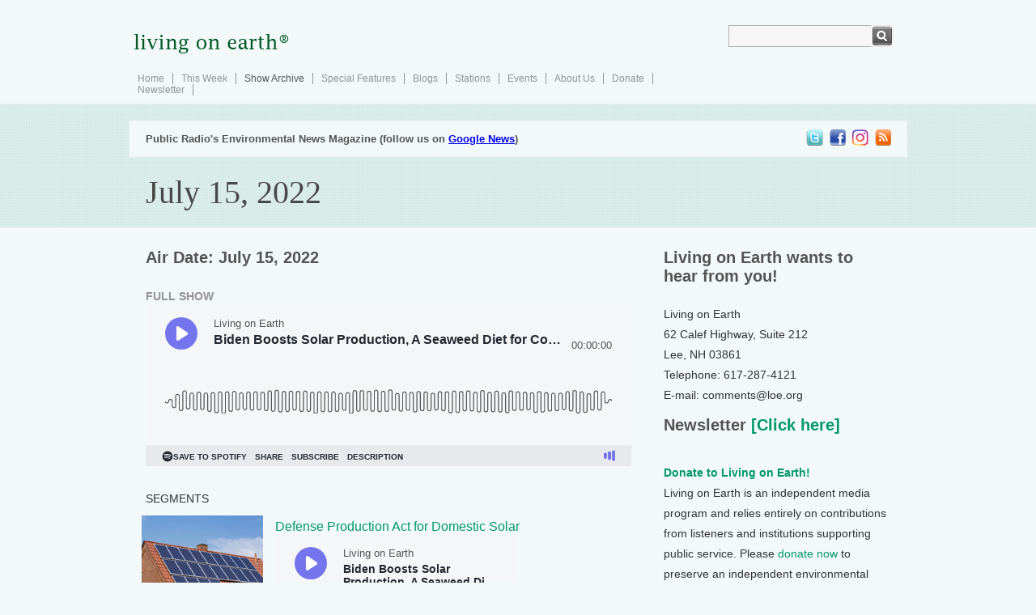

--- FILE ---
content_type: text/html; charset=UTF-8
request_url: https://loe.org/shows/shows.html?programID=22-P13-00028
body_size: 28533
content:
<!DOCTYPE html>
<html xmlns="https://www.w3.org/1999/xhtml" xmlns:fb="https://www.facebook.com/2008/fbml">
<head>
<title>Living on Earth: July 15, 2022</title>
<meta charset="utf-8">
<meta http-equiv="content-language" content="en" />
<meta name="viewport" content="width=device-width">
<meta name="author" content="Living on Earth / World Media Foundation / Public Radio International" />
<meta name="copyright" content="&copy; 2011 World Media Foundation Inc." />
<meta name="keywords" content="living on earth, living, earth, environmental, environment, news, headlines, radio, national, public, radio, pri, npr, broadcast" />
<meta name="description" content="This week's Living on Earth, PRI's environmental news and information program. Full transcript with streaming and downloadable audio available." />

<!-- facebook -->
<meta property="og:title" content="Living on Earth: July 15, 2022" />
<meta property="og:type" content="non_profit" />
<meta property="og:url" content="https://www.loe.org/shows/shows.html?programID=22-P13-00028" />
<meta property="og:image" content="https://myplanetharmony.com/sites/default/files/loe-pri.jpg" />
<meta property="og:site_name" content="Living on Earth" />
<meta property="fb:app_id" content="154962764557717" />
<link rel="image_src" href="https://myplanetharmony.com/sites/default/files/loe-pri.jpg" />
<link rel="shortcut icon"
 href="/favicon.ico" />
<link rel="apple-touch-icon" href="/images/faviconipad.gif" />

<!-- Internet Explorer shiv -->

<!--[if lt IE 9]>
  <script src="https://html5shiv.googlecode.com/svn/trunk/html5.js"></script>
<![endif]--><link href="/style.css" rel="stylesheet" type="text/css" />
<script type="text/javascript" src="/js/jquery.js"></script>
<!-- Global Site Tag (gtag.js) - Google Analytics -->
<!--<script async src="https://www.googletagmanager.com/gtag/js?id=UA-22034449-1"></script>
<script>
  window.dataLayer = window.dataLayer || [];
  function gtag(){dataLayer.push(arguments);}
  gtag('js', new Date());

  gtag('config', 'GA_TRACKING_ID');
</script>--></head>
<body>
<div class="main">
  <div class="header_resize">
    <div class="header">
      <div class="logo"><a href="/index.html"><img src="/images/loenewlogo_registered.gif" width="200" height="68" border="0" alt="Living On Earth" /></a></div>
          <div class="search">
        <form action="https://www.google.com/cse" id="cse-search-box">
		  <input type="hidden" name="cx" value="001904507882975425872:emu-ycdr2r0" />
          <input type="hidden" name="ie" value="UTF-8" />
          <span>
          <input name="q" type="text" class="keywords" id="textfield" />
          </span>
          <input name="sa" type="image" src="/images/search.gif" class="button" />
        </form>        </div>
      <div class="clr"></div>
        <div class="menu">
        <ul>
          <li><a href="/index.html">Home</a></li>
          <li><a href="/shows/thisweek.html">This Week</a></li>
          <li><a href="/shows/" class="active">Show Archive</a></li>
          <li><a href="/series/series.html">Special Features</a></li>
          <li><a href="/blog/">Blogs</a></li>
          <li><a href="/where/where.html">Stations</a></li>
          <li><a href="/events/">Events</a></li>
          <li><a href="/about/about.html">About Us</a></li>
          <li><a href="/about/donate.html">Donate</a></li>
          <li><a href="/newsletter/">Newsletter</a></li>
                  </ul>
      </div>      <div class="clr"></div>
    </div>
  </div>
  <div class="header_blog">
    <div class="resize">
      <div class="galeria">
        <ul>
          <li><a href="https://twitter.com/livingonearth" class="thre"><img src="/images/spacer.gif" alt="picture" width="24" height="23" border="0" /></a></li>
          <li><a href="https://www.facebook.com/pages/PRIs-Living-on-Earth/117348464962280" class="four"><img src="/images/spacer.gif" alt="picture" width="24" height="23" border="0" /></a></li>
          <li><a href="https://www.instagram.com/livingonearthradio/" class="sek"><img src="/images/spacer.gif" alt="picture" width="24" height="23" border="0" /></a></li>
          <li><a href="https://www.loe.org/podcast.rss" class="first"><img src="/images/spacer.gif" alt="picture" width="24" height="23" border="0" /></a></li>
        </ul>      </div>
      <div><strong style="font:bold 13px Arial, Helvetica, sans-serif; color:#545454; padding:0 0 0 20px; margin:0; line-height:23px">Public Radio's Environmental News Magazine (follow us on <a href="https://news.google.com/publications/CAAqBwgKMJWtlgswqNKtAw?hl=en-US&gl=US&ceid=US%3Aen">Google News</a>)</strong></div>
      <div class="clr"></div>
    </div>
    <div class="resize2">
       <h3>July 15, 2022</h3>
       </div>
    <div class="clr"></div>
  </div>
  <div class="clr"></div>
  <div class="body">
    <div class="body_resize">
    <div class="left">
                      <!--<div style="float:right;"><table><tr><td><form method="post" action="/emailstory.html">
<input type="hidden" name="title" value="July 15, 2022">
<input type="hidden" name="description" value="">
<input type="hidden" name="link" value="https://www.loe.org/shows/shows.html?programID=22-P13-00028">
<input type="image" src="/images/email.gif" alt="email" value="email">
</form></td><td><form action="blogprint.html" method="get"><input type="hidden" name="seriesID" value=""><input type="hidden" name="blogID" value=""><input type="image" src="/images/print.gif" alt="print" value="print"></td><tr></table></div>--><h2>Air Date: July 15, 2022                                        
                      <br /><span><br />
                      						  <b>FULL SHOW</b><br /><iframe frameborder="0" height="200" scrolling="no" src="https://playlist.megaphone.fm?e=LOE2174625957&light=true" width="100%"></iframe><br /><!--<small>(<a href="/audio/stream.m3u?file=/content/2022-07-15/LOE_220715_WEB_01.mp3">stream</a>/<a href="/content/2022-07-15/LOE_220715_WEB_01.mp3">download</a>) as an MP3 file</small>--></span></h2>
                             
          <p>SEGMENTS</p>
                    <a href="#feature1"><img src="/content/2014-03-21/t-solarhouse.gif" width="150" border="0" class="floated2"></a><a href="#feature1"><h3>Defense Production Act for Domestic Solar</a>				                                  
                    <br /><span><iframe frameborder="0" width="300" height="100" scrolling="no" src="https://playlist.megaphone.fm?e=LOE2174625957&start=67.75&light=true" width="100%"></iframe><br />	                <small><br /><a href="segments.html?programID=22-P13-00028&segmentID=1">View the page for this story</a> <!--(<a href="/audio/stream.m3u?file=/content/2022-07-15/LOE_220715_A1_Solar%20Panels%20and%20DPA.mp3">stream</a> / <a href="/content/2022-07-15/LOE_220715_A1_Solar%20Panels%20and%20DPA.mp3">mp3</a>)--></small></span>
                  </h3>
				<p>President Biden invoked the Defense Production Act to stimulate domestic production of clean energy technology including solar panels and heat pumps. Congressman Mike Levin from California joins Host Steve Curwood for details. (08:50)</p>
				<div class="clr"></div>
                    <a href="#feature2"><img src="/content/2022-07-15/t_DYKSTRA_plantbased.jpeg" width="150" border="0" class="floated2"></a><a href="#feature2"><h3>Beyond the Headlines</a> / Peter Dykstra				                                  
                    <br /><span><iframe frameborder="0" width="300" height="100" scrolling="no" src="https://playlist.megaphone.fm?e=LOE2174625957&start=604&light=true" width="100%"></iframe><br />	                <small><br /><a href="segments.html?programID=22-P13-00028&segmentID=2">View the page for this story</a> <!--(<a href="/audio/stream.m3u?file=/content/2022-07-15/LOE_220715_A2_Dykstra.mp3">stream</a> / <a href="/content/2022-07-15/LOE_220715_A2_Dykstra.mp3">mp3</a>)--></small></span>
                  </h3>
				<p>Environmental Health News editor Peter Dykstra joins host Steve Curwood to discuss the growing investment potential for plant-based meat. They also take a look at the increasing temperatures and heat waves rolling through Europe. And from history books, a look at some of the controversy surrounding the Bureau of Land Management since it was established 76 years ago. (04:33)</p>
				<div class="clr"></div>
                    <a href="#feature3"><img src="/content/2022-07-15/t_ADVISOR_advisor.jpg" width="150" border="0" class="floated2"></a><a href="#feature3"><h3>New Science Advisor Arati Prabhakar</a> / Jenni Doening				                                  
                    <br /><span><iframe frameborder="0" width="300" height="100" scrolling="no" src="https://playlist.megaphone.fm?e=LOE2174625957&start=919&light=true" width="100%"></iframe><br />	                <small><br /><a href="segments.html?programID=22-P13-00028&segmentID=3">View the page for this story</a> <!--(<a href="/audio/stream.m3u?file=/content/2022-07-15/LOE_220715_B1_Science%20Adviser%20Arati%20Prabhakar.mp3">stream</a> / <a href="/content/2022-07-15/LOE_220715_B1_Science%20Adviser%20Arati%20Prabhakar.mp3">mp3</a>)--></small></span>
                  </h3>
				<p>President Biden has nominated, Arati Prabhakar to the cabinet level position of White House Science Advisor. If confirmed by the Senate, she would become the first woman, person of color and immigrant to hold the job. Seth Borenstein, a science writer at The Associated Press, joins Host Jenni Doering for details on the historic nomination. (08:14)</p>
				<div class="clr"></div>
                    <a href="#feature4"><img src="/content/2022-07-15/t_COWS_withcows.jpg" width="150" border="0" class="floated2"></a><a href="#feature4"><h3>Feeding Seaweed to Cows for Lower Emissions</a>				                                  
                    <br /><span><iframe frameborder="0" width="300" height="100" scrolling="no" src="https://playlist.megaphone.fm?e=LOE2174625957&start=1421&light=true" width="100%"></iframe><br />	                <small><br /><a href="segments.html?programID=22-P13-00028&segmentID=4">View the page for this story</a> <!--(<a href="/audio/stream.m3u?file=/content/2022-07-15/LOE_220715_B2_Seaweed%20Cows.mp3">stream</a> / <a href="/content/2022-07-15/LOE_220715_B2_Seaweed%20Cows.mp3">mp3</a>)--></small></span>
                  </h3>
				<p>Roughly one third of US methane emissions comes from livestock, mostly cattle. Albert Straus of Straus Family Creamery joins host Bobby Bascomb to talk about how he reduced methane emissions on his farm by participating in a trial experiment to feeding a seaweed supplement to his cows. (08:06)</p>
				<div class="clr"></div>
                    <a href="#feature5"><img src="/content/2019-06-21/t-BIRDNOTE-Brewer's-Sparrow-Tom-Munson.jpg" width="150" border="0" class="floated2"></a><a href="#feature5"><h3>BirdNote®: Brewer’s Sparrow, Sageland Singer</a> / Mary McCann				                                  
                    <br /><span><iframe frameborder="0" width="300" height="100" scrolling="no" src="https://playlist.megaphone.fm?e=LOE2174625957&start=1955.5&light=true" width="100%"></iframe><br />	                <small><br /><a href="segments.html?programID=22-P13-00028&segmentID=5">View the page for this story</a> <!--(<a href="/audio/stream.m3u?file=/content/2022-07-15/LOE_220715_C1_Birdnote%20(Brewer%20Sparrow).mp3">stream</a> / <a href="/content/2022-07-15/LOE_220715_C1_Birdnote%20(Brewer%20Sparrow).mp3">mp3</a>)--></small></span>
                  </h3>
				<p>One of the most musical and complex bird songs in the US is that of the Brewer's Sparrow. It's a veritable aria, ringing out from the sagebrush of Eastern Washington's Columbia Basin. BirdNote&reg;&rsquo;s Mary McCann has more about this sageland singer. (01:55)</p>
				<div class="clr"></div>
                    <a href="#feature6"><img src="/content/2022-07-15/t_TETON_Lake.jpg" width="150" border="0" class="floated2"></a><a href="#feature6"><h3>Grand Teton and Wild Weather Out West</a>				                                  
                    <br /><span><iframe frameborder="0" width="300" height="100" scrolling="no" src="https://playlist.megaphone.fm?e=LOE2174625957&start=2077.5&light=true" width="100%"></iframe><br />	                <small><br /><a href="segments.html?programID=22-P13-00028&segmentID=6">View the page for this story</a> <!--(<a href="/audio/stream.m3u?file=/content/2022-07-15/LOE_220715_C2_Grand%20Teton.mp3">stream</a> / <a href="/content/2022-07-15/LOE_220715_C2_Grand%20Teton.mp3">mp3</a>)--></small></span>
                  </h3>
				<p>High temperatures&nbsp;in the West accelerated&nbsp;glacial melt leading to the floods and mudslides that forced Yellowstone National Park to temporarily close this summer.&nbsp;David Titley, former Oceanographer and Navigator of the Navy and former Chief Operating Officer for NOAA, joins Host Steve Curwood to discuss how climate change is disrupting the greater Yellowstone area from his home in&nbsp;Grand&nbsp;Teton&nbsp;National Park. (15:36)</p>
				<div class="clr"></div>
          
          <!---->
          
          
          <h3><a HREF="#closing">Show Credits and Funders</a></h3>

          
                    
          <div class="clr"></div>
          <div class="bg"></div>
          
          
  <!-- Transcript Block -->

            <h2>Show Transcript</h2>
            
            	<p>[THEME]</p>
	<p>CURWOOD: From PRX &ndash; this is Living On Earth.</p>
	<p>[THEME]</p>
	<p>CURWOOD: I&rsquo;m Steve Curwood.</p>
	<p>President Biden invokes the Defense Production Act to boost domestic solar and other clean energy tech.</p>
	<p>LEVIN: We&rsquo;re gonna transition to a clean energy economy in the United States and around the world. I believe the old Wayne Gretsky quote, you know the hockey player, where he says skate to where the puck is going to be, not to where the puck is. And we know where the energy economy is going to be 20, 30 years from now and it&rsquo;s all renewables.</p>
	<p>CURWOOD: Also, the charms of Grand Teton National Park in Wyoming.</p>
	<p>TITLEY: It's really, you know, Nirvana if you will for recreation. We have wide open spaces that are really just sagebrush and that lets visitors when we have animals out on those flats be able to see those animals as opposed to some of the other parks where you have so many trees you don't always get those kinds of views.</p>
	<p>CURWOOD: That and more this week on Living on Earth &ndash; Stick Around!</p>
            <p><a href="#top">Back to top</a></p>
            	<p>[NEWSBREAK MUSIC: Boards Of Canada &ldquo;Zoetrope&rdquo; from &ldquo;In A Beautiful Place Out In The Country&rdquo; (Warp Records 2000)]</p>
	<p>[THEME]</p>

                        <h2><a name="feature1"></a><a href="segments.html?programID=22-P13-00028&segmentID=1">Defense Production Act for Domestic Solar</a></h2>              <div class="imagecenter"> 
              <img src="/content/2014-03-21/1-solarhouse.gif" class="largepicture" /> 
              <p class="caption">The Defense Production Act will help to make the U.S. a leading producer of renewable energy technologies in a time where markets are gravitating towards renewable energies and away from oil, gas, and fossil fuels. (Photo: birgstockphoto.com)</p> 
              </div> 
                        	<p>CURWOOD: From PRX and the Jennifer and Ted Stanley Studios at the University of Massachusetts Boston, this is Living on Earth. I&rsquo;m Steve Curwood.</p>
	<p>In February, a small solar company in California claimed China was avoiding tariffs on solar panels. So the Commerce Department started investigating shipments from several south-east Asian countries. The prospect of stiff tariff penalties immediately devastated the US solar installation business, and thousands of workers were laid off as projects were canceled or put on hold. So, Democratic Congressman Mike Levin of California led a campaign urging President Biden to take action. President Biden then placed a two-year freeze on the tariffs, and also moved to accelerate the production of domestic solar panels, as currently about 80% are imported. The Biden Defense Production Act order also boosts domestic production of other electric grid components as well as heat pumps, insulation, and hydrogen technology. For more, we are joined now by Congressman Mike Levin. Welcome to Living on Earth!</p>
	<p>LEVIN: Thanks so much for having me, Steve, good to be with you.</p>
	<p>CURWOOD: What are the powers of the Defense Production Act being invoked? And what limitations do you see to the impact that it can have?</p>
	<p>LEVIN: By using the Defense Production Act, I think it will enable a rapid growth. I think what we're seeing right now, particularly with Putin's invasion of Ukraine, is the only way we're going to be truly energy independent is if we're clean energy independent. A lot of my friends and colleagues across the aisle talk about ramping up domestic supply of fossil fuels. And in the near term, perhaps that is something that will need to happen, but certainly that's not a good long term strategy. The other thing I would say is a Defense Production Act will hopefully help with the challenges of our global supply chain with regard to the solar industry, and the need to onshore manufacturing jobs as well. So I think it's one of the important tools in the toolkit. And I'm hopeful that it will be up to the task to advance a clean energy economy.</p>
	<p>CURWOOD: How important is it that the President United States invoke the Defense Production Act to get going on the construction of solar cells in this country?</p>
	<p>LEVIN: I think it's incredibly important. We're going to transition to a clean energy economy in the United States and around the world. And I believe the Old Wayne Gretzky quote, you know, the hockey player, where he said, skate to where the puck is going to be, not to where the puck is. And we know where the energy economy is going to be 20, 30 years from now, and it's all renewables. Global demand for solar and all the other components is set to skyrocket, some estimates have up to a 600% increase in the need for these technologies. Unless we move now to expand the technologies here at home, we risk getting priced out of clean energy technologies and having to rely on expensive foreign made components. Solar, as we know, is the largest source of new electricity being generated, and it's also the cheapest new electricity source for many parts of the country. And so I'm thrilled the President took this step. President also said he would delay any new tariffs on the American solar industry for at least the next couple of years. And ultimately, it's going to get us further along the path towards clean energy independence, where we're going to lower energy costs for families and strengthen our national security.</p>
	<p>CURWOOD: Now, the prices for solar panels are still high for folks looking to install them on their own roofs. How soon do you expect prices to come down?</p>
	<p>LEVIN: Well, I'm hopeful that consumers are going to see benefits in the very short term. And I know that we're now on track to deploy tens of gigawatts in the next few years, it's going to be enough to power millions more homes. And ultimately, we've got to make sure that we bring those costs down so that it's a no brainer. When you consider putting solar on the roof of your home, particularly given in many parts of the country, such as in Southern California, you've got rising electricity costs from the utilities, it really does become that much easier to make that leap. This is a step in the right direction to bring these costs down as well.</p>
	<div class="imagecenter">
<img src="/content/2018-02-16/SOLAR-panel_man.jpg" width="610" /><br />
<p class="caption">Nearly 80% of the jobs in the solar industry come from the demand-side sector, through jobs such as installation. (Photo: Melanie Bateman, Flickr CC BY-NC-ND 2.0)</p>
</div>
	<p>CURWOOD: Now what other programs or legislation needs to be enacted or implemented for the Defense Production Act to achieve its full unintended effect?</p>
	<p>LEVIN: Well, look, I think we have to remain committed to passing a reconciliation package that has strong climate provisions at the core. I know we're talking right now, in real time, about a few hundred billion dollars in tax incentives for clean energy. It'll help us not only meet our climate objectives, but also will help leverage these investments we're talking about that the administration is making through using the Defense Production Act.</p>
	<p>CURWOOD: Some would say Congress is too gridlocked to get that done. Your take?</p>
	<p>LEVIN: Well, look, I think that we're all going to be looking very closely at the climate and energy related provisions in the bill. Senator Manchin says he's committed to having provisions in the bill that would advance a clean energy future. We're gonna hold him to that. And we look forward to reviewing the bill when it's ready.</p>
	<p>CURWOOD: What kind of pushback is the Biden administration facing for his invocation of the Defense Production Act?</p>
	<p>LEVIN: Well, it's inevitable that the fossil fuel industry will push back on any measure to advance renewables. I would anticipate that, I'm sure there'll be more of that to come as more of those larger projects go online. But we're going to just keep going where the markets and where long term climate objectives demand. We are heading towards a much cleaner grid. And the key again, is whether or not those technologies, those companies of the future, those jobs in manufacturing, whether they're going to be here, or they're going to be elsewhere.</p>
	<div class="imagecenter">
<img src="/content/2022-07-15/SOLAR_levin.jpg" class="largepicture" /><br />
<p class="caption">Congressman Mike Levin, long-time proponent of renewable energies, led the letter to President Biden, urging him to take action to relieve the solar industry of dire consequences wrought by the Department of Commerce&rsquo;s investigation of solar panels manufactured from south-east Asian countries. (Photo: Public Domain)</p>
</div>
	<p>CURWOOD: Some cynics suggested that the fossil fuel industry's hands were someplace in the background when it came to the imposition of a solar tariff. Your views?</p>
	<p>LEVIN: I've wondered that myself, Steve, there are different companies that before this whole tariff fiasco, frankly, I'd never heard of that all of a sudden were saying that they represented the domestic solar industry, but when I've spoken to different companies and trade groups in the past, it was clear to me that the vast majority of our domestic solar industry, they just want to be globally competitive. And that's why I led a letter this spring urging the administration to make the common sense decision to delay any of these new tariffs.</p>
	<p>CURWOOD: A big part of your goal as a member of Congress is to build a sustainable and renewable future, as you said many times. So how seriously do these developments like the Commerce Department investigation, or the recently decided West Virginia versus EPA case in front of Supreme Court&mdash;to what extent did they impair your ability to do so?</p>
	<p>LEVIN: Well, I'll feel a whole lot better if we could get a reconciliation vehicle done that has robust climate investments along the order of magnitude we're discussing. But make no mistake, the extreme Supreme Court decision on the West Virginia case impeding the ability of the EPA to reduce greenhouse gas emissions, I felt was wrong, legally, and also disastrous from a policy perspective. It is unrealistic to expect Congress to write legislation that is so prescriptive as to anticipate every potential thing that could happen down the road. The Congress of the United States, with broad bipartisan support, gave the Environmental Protection Agency wide latitude under the Clean Air Act, and the Clean Water Act, and the National Endangered Species Act, and the National Environmental Policy Act. You name it, Congress has given the EPA the latitude it needs to do its job. And only now, after the disastrous decision, are we seeing winding back of the EPA's fundamental ability to do its job. And again, this was not partisan up until just a handful of years ago. So that's why again, it's so important that we try to come together around a reconciliation framework that includes a clean energy deal. And I'm certainly not going to stop until it's done.</p>
	<p>CURWOOD: Congressman Levin, you're in your 40s. Sometimes in Congress, people are serving there in their 80s. So if we were to take a look at what the United States Congress had done, and was doing, say, 40 years from today, what do you expect to see at that time, knowing what you know now?</p>
	<p>LEVIN: Well, I hope that we're leading the world dealing with the climate crisis with the seriousness that science demands. And I think a lot about this issue, in the context of how my own children, who are now 10 and 8 years old, are going to grow up. Are they going to grow up and know that my generation was up to the challenge when the science was so overwhelming? Or will they see a missed opportunity? Look, for all the challenges that we face, I think that we can't keep our eyes off the importance of the climate crisis. So I think it's our responsibility not to allow petty politics of the past that allow fossil fuel interests to win the day. I hope that I can look back in 30 or 40 years and know that we gave it our all to do the right thing.</p>
	<p>CURWOOD: Congressman Mike Levin is a Democrat from California. Thanks so much, Mike, for taking the time with us.</p>
	<p>LEVIN: Steve, thank you. It's been great to be with you.</p>
            <!--<blockquote>--><!--<br>--><p><b>Related links:</b><!--</p>--><br><!--<p>-->- <a href="https://www.utilitydive.com/news/biden-defense-production-act-solar-pumps-hydrogen-doe-dpa/625011/"><i> Utility Dive </i> | “Biden Invokes Defense Production Act To Boost Domestic Manufacturing in Clean Energy, Grid Sectors”</a><br>- <a href="https://krishnamoorthi.house.gov/sites/krishnamoorthi.house.gov/files/2022.05.18%20Letter%20to%20President%20Biden%20on%20ADCVD%20Inquiry.pdf">Click here to read a letter to President Biden, from Rep. Mike Levin and other members of Congress, to expedite the solar investigation and relieve its consequences</a><br>- <a href="https://mikelevin.house.gov/">Rep. Mike Levin’s website</a></p><!--</blockquote>-->            <p><b><a href="#top">Back to top</a></b></p>
            	<p>[MUSIC: Joe Ely, &ldquo;Gallo del cielo&rdquo; on Letter to Laredo, by Joe Ely, MCA Records]</p>
                        <h2><a name="feature2"></a><a href="segments.html?programID=22-P13-00028&segmentID=2">Beyond the Headlines</a></h2>              <div class="imagecenter"> 
              <img src="/content/2022-07-15/DYKSTRA_plantbased.jpeg" class="largepicture" /> 
              <p class="caption">As well as cutting risk of chronic illness, replacing animal protein with plant-based alternatives is the most effective way to reduce greenhouse gas emissions (Photo: Pixabay, Wikimedia Commons, public domain)</p> 
              </div> 
                        	<p>CURWOOD: So let's take a look now beyond the headlines with Peter Dykstra. Peter is an editor with Environmental Health News, that's EHN.org, and DailyClimate.org, and he's on the line now from Atlanta, Georgia. Hi, there, Peter, how are you doing and what have you got for us today?</p>
	<p>DYKSTRA: Well, Hi, Steve. We start off with a promising story based on analysis from a major consulting organization, the Boston Consulting Group, right up there in your neighborhood in New England. They say that the best financial investment is to move to plant-based proteins. In fact, they can be a bigger factor than green building materials, electric vehicles, or the things we tend to talk about a lot.</p>
	<p>CURWOOD: Of course, vegetable-based diets have been around for a good while, but this sort of meat substitute tasting stuff, I mean, this is a big business these days now. I walk into my supermarket and I see it in the frozen chest when I don't think I saw it two, three or four years ago.</p>
	<p>DYKSTRA: Well, Boston Consulting says plant-based meat production has grown by a factor of five in just a few years since 2019. The report from Boston Consulting focuses on plant-based meat as an investment. And that's something that's looking absolutely golden in a green economy.</p>
	<p>CURWOOD: I think the stuff tastes reasonably decent, but I have to admit that I've yet to find a plant-based meat substitute that really tastes like what you expect on the grill.</p>
	<p>DYKSTRA: I've gotten a few things that are close. Personally, I've got a big and somewhat unique problem. So much of the plant-based meat production gets its protein from beans. I'm allergic to beans, but not only is fake meat a much better option than growing grass and corn to feed cattle and hogs so we can eat them, but it's better for your digestive system as well.</p>
	<p>CURWOOD: And of course, it really reduces our risk of cardiovascular events.</p>
	<p>DYKSTRA: That's right. I hope to find the solution for myself. Anybody that has one, let us know.</p>
	<p>CURWOOD: To do that, write to comments@loe.org, that's comments@loe.org. And meanwhile, what else do you have for us this week?</p>
	<p>DYKSTRA: We see constant headlines about record temperatures, drought, and wildfires in the Western US. There's a new study published in the journal Nature Communications led by researchers at the Potsdam Institute of Germany saying that European heat events are increasing in frequency. And all of this has a direct link to climate change and changing weather patterns.</p>
	<div class="imagecenter">
<img src="/content/2022-07-15/DYKSTRA_temp.jpeg" class="largepicture" /><br />
<p class="caption">A new study has found a link between fluctuations in the jet stream and the increasing frequency of heat waves in western Europe (Photo: saturnism, Flickr, CC BY-SA 2.0)</p>
</div>
	<p>CURWOOD: And along with Europe and the US, also in the Northern Hemisphere, we've seen a lot of trouble in Pakistan and India with record temperatures. And so, what's going on? Yeah, we know climate disruption, the planet is getting hotter. But why these places as hotspots?</p>
	<p>DYKSTRA: A lot of it is due to changes in the jet stream, when the jet stream moves or even splits into two parts, causing heat waves with more protracted damage, including more deaths.</p>
	<p>CURWOOD: So along with the jet stream, of course, we have a planet that's gradually getting warmer.</p>
	<p>DYKSTRA: And it's something that is one more effect that maybe tells us we shouldn't be eating real meat.</p>
	<p>CURWOOD: That's right. Let's take a look back now in history, Peter, what do you see?</p>
	<p>DYKSTRA: July 16, 1946. BLM, the Bureau of Land Management, is founded to supervise and manage nearly a quarter billion acres of federally owned land in places in the western US like Nevada.</p>
	<div class="imagecenter">
<img src="/content/2022-07-15/DYKSTRA_blmsite.jpeg" class="largepicture" /><br />
<p class="caption">The Bureau of Land Management was established 76 years ago on July 16, 1946 (Photo: Bureau of Land Management, rawpixel, public domain)</p>
</div>
	<p>CURWOOD: I'm not sure that the BLM is popular with some folks.</p>
	<p>DYKSTRA: A lot of ranchers are very vocal about how BLM land is managed, loggers as well, people that operate hard rock mines and coal mines in the West.</p>
	<p>CURWOOD: I think Native Americans aren't so wild about how genocide led to the loss of their lands, to be blunt about it.</p>
	<p>DYKSTRA: Native Americans of course used to control all of the United States and all of Northern America. A bit of ironic justice, but BLM has lost its acronym to the Black Lives Matter movement in the last few years.</p>
	<p>CURWOOD: A little BIPOC justice through history. Peter Dykstra is an editor with Environmental Health News, that's EHN.org, and DailyClimate.org. We'll talk to you again real soon.</p>
	<p>DYKSTRA: Alright, Steve, thanks a lot and talk to you soon.</p>
	<p>CURWOOD: And there's more on these stories on the Living on Earth webpage, that's LOE.org.</p>
            <!--<blockquote>--><!--<br>--><p><b>Related links:</b><!--</p>--><br><!--<p>-->- <a href="https://www.theguardian.com/environment/2022/jul/07/plant-based-meat-by-far-the-best-climate-investment-report-finds?amp"><i> The Guardian </i> | “Plant-Based Meat by Far the Best Climate Investment, Report Finds”</a><br>- <a href="https://www.nytimes.com/2022/07/06/climate/europe-heat-waves.html?utm_source=ActiveCampaign&utm_medium=email&utm_content=Climate+News%3A+A+methane+monster%3B+New+brand+of+activist&utm_campaign=TDC+Daily"><i> The New York Times </i> | “Europe is Heating Up Faster Than Other ‘Hot Spots,’ a Study Finds”</a><br>- <a href="https://www.blm.gov/about/history">Bureau of Land Management | History</a></p><!--</blockquote>-->            <p><b><a href="#top">Back to top</a></b></p>
            	<p>[MUSIC: &ldquo;Happy Trails To You&rdquo; on Old West Saloon Piano, Vol. 1, by Dale Evans/based on Foy Willing&rsquo;s &ldquo;Happy Trails in the Sunshine Valley, Squeak Steele Music]</p>
	<p>CURWOOD: Coming up &ndash; reducing the climate danger of methane from cows. Keep listening to Living on Earth.</p>
	<p>ANNOUNCER: Support for Living on Earth comes from Sailors for the Sea and Oceana. Helping boaters race clean, sail green, and protect the seas they love. More information at sailorsforthesea.org. Support also comes from Friends of Smeagull the Seagull and Smeagull&rsquo;s Guide to Wildlife. It&rsquo;s all about the wildlife right next door to you! That&rsquo;s Smeagull, S - M - E - A - G - U - L - L, SmeagullGuide.org.</p>
	<p>[CUTAWAY MUSIC: Bela Fleck and Edgar Meyer, &ldquo;Prelude No.24, BWV 869 from The Well-Tempered Clavier, Book 1&rdquo;, on Music for Two, by J.S. Bach/arr. B.Fleck &#038; E.Meyer, Sony Classical]</p>
                        <h2><a name="feature3"></a><a href="segments.html?programID=22-P13-00028&segmentID=3">New Science Advisor Arati Prabhakar</a></h2>              <div class="imagecenter"> 
              <img src="/content/2022-07-15/ADVISOR_advisor.jpg" class="largepicture" /> 
              <p class="caption">Arati Prabhakar previously served as the director of the Defense Advanced Research Projects Agency (DARPA). (Photo: Glenn Fawcett, U.S. Department of Defense, Public Domain)</p> 
              </div> 
                        	<p>CURWOOD: It&rsquo;s Living on Earth, I&rsquo;m Steve Curwood.</p>
	<p>President Biden recently nominated Arati Prabhakar as White House Science Advisor, which is now a cabinet level position. Arati Prabhakar earlier served head of DARPA, the Defense Advanced Research Agency. If confirmed by the Senate, Arati Prabhakar would become the first woman, person of color, and immigrant to become Presidential Science Advisor. Seth Borenstein is a science writer at The Associated Press and he spoke with Living on Earth&rsquo;s Jenni Doering about this historic nomination.</p>
	<p>DOERING: So who is Arati Prabhakar? And what has she done previously?</p>
	<p>BORENSTEIN: She is a veteran government science agency leader. She has lead probably the quietest and least well known science agency in the government, NIST, National Institute of Standards and Technology. And she did it at age 34, which is just amazing. 34 years old and running a government science agency. And then she came back to the government during the Obama administration and ran DARPA, which also is not as well known as places like NASA or NOAA or EPA as science agencies, but is sort of the sexiest science agency out there. They're the James Bond government agency. The internet is a DARPA invention. During her time period there, she got the agency to start looking at RNA vaccines and the technology behind that. And that was, of course, in the 20 teens. And for most of us, that was a really good idea. Because that ended up helping lead to something called the COVID vaccine.</p>
	<p>DOERING: Yeah, I'm very grateful for her work on that.</p>
	<p>BORENSTEIN: So she hasn't been in the big name government agencies, but she has run some of the most important. And she has a personal story that's fascinating. She came from India as a young child. Moved to Texas. She became the first woman to get a physics PhD from CalTech. And the reason she went into engineering and science is because she was told that women don't do that, girls don't do that. So she decided to do that. She's gone from the young wunderkind at NIST to literally the, you know, white haired eminence now coming in.</p>
	<p>DOERING: So what is the role of a Presidential Science Advisor, Seth? What do they actually do?</p>
	<p>BORENSTEIN: It's a two part job, really. One is White House Science Advisor and the second part of it is Director of the Office of Science and Technology Policy. And so that position is now a Cabinet-level position under the Biden administration; it was never a Cabinet-level position before. What this really comes down to is how much can you influence the president and his advisors. So now you have something like four or five deputy directors in the Biden White House. You have a deputy director for climate, you have a deputy director for social science, you have a deputy director for energy, you have a deputy director for health, you have a deputy director for technology. And I think there's one for, sort of, national security-ish stuff, which is strange, because this job came out of the Cold War. And until the Obama administration, it was always sort of a nuclear, Cold War-ish position. You know, it was always a physicist, it was always a white male.</p>
	<div class="imageright">
<img src="/content/2022-07-15/ADVISOR_portrait2.jpg" class="smallpicture" /><br />
<p class="caption">Dr. Prabhakar's official portrait as DARPA director. (Photo: Sun L. Vega, Wikimedia Commons, Public Domain)</p>
</div>
	<p>DOERING: How significant is it, do you think, to finally have a Presidential Science Advisor nominee who is a woman, a person of color, and an immigrant? What kind of message does it send that Biden has picked Arati Prabhakar for this role after so many white men have held it?</p>
	<p>BORENSTEIN: It shows sort of the inclusiveness that this administration made as a priority. When you talk to people about her, it's not that she's a woman, it's not that she's an immigrant, it's not that she's a person of color; it's that she's a person with an incredible amount of experience who gets things done. It's hard to imagine that there's someone who has had more experience in federal science than she has before getting this job. So, the people who do science policy just cannot praise her enough. I mean, and it isn't just the usual praise: it's real and more effusive praise. And even those who don't know her, but know of her, are just wowed by her.</p>
	<p>DOERING: So one of the Biden administration's key priorities is climate change. So, I'm wondering how have previous Science Advisors to presidents advanced or influenced the administration's agenda on climate?</p>
	<p>BORENSTEIN: Climate was not high up on the priorities until the Obama administration. The Obama White House Science Advisor John Holdren was a climate scientist. So, that was a first. And then, when Trump finally named a science advisor, he named a meteorologist, which was really surprising. And Kelvin Droegemeier, who has one of the best names for a meteorologist, Kelvin, which is one of the three ways you measure temperature: Kelvin, Celsius and Fahrenheit, gotta give him credit, that was the second straight climate, meteorology White House Science Adviser. Of course, the idea was keeping your head down. Doing the work but not having the White House pay attention because President Trump was an out and out climate change denier. I mean he'd talk about it and tweet about it.</p>
	<div class="imageleft">
<img src="/content/2022-07-15/ADVISOR_portrait.jpg" class="smallpicture" /><br />
<p class="caption">A portrait of Arati Prabhakar taken before her nomination as the White House Science Advisor and the Director of the Office of Science and Technology Policy. (Photo: Christopher Michel, Flickr, CC BY 2.0)</p>
</div>
	<p>DOERING: So how fair is it to say that she'll be joining a team within the White House that is already pretty focused on climate? And that she'll be helping to support that?</p>
	<p>BORENSTEIN: Yeah, that's exactly what, she's, there is a crowded team of experts on, focused on climate change in this White House. And I think had the president named someone who was another climate change scientist to that position, that actually in some ways could dilute it because it's another person. So, her job isn't there to be the climate voice. You know, Biden has lots of climate voices.</p>
	<p>DOERING: That's really heartening. And it seems vital. I mean, she won't be working only on climate issues, of course, but climate is one of the most important science issues that we face currently. And I guess I'm wondering, where do you think the president's agenda on science stands now? Especially, given how his climate legislation has gotten bogged down in Congress and now the U.S. Supreme Court has sent a really clear signal to agencies like the Environmental Protection Agency limiting their authority.</p>
	<p>BORENSTEIN: So this administration is sort of the innovator. And then that comes back to: here's a woman who, this is her job. This is what she does. Now she does, it's not climate that she does. But whether it is like the James Bond DARPA, and wow, what can we do that's really cool and thinking out of the box. Or, it's something like in NIST, where, where can just a tiny little change, that's not really noticeable, but then when you turn around 10 years later you say, oh my, that made a big difference. So, she's coming from, with that experience. I'm not saying it'll work. But that's what they have to look for right now.</p>
	<p>DOERING: I wish her the best of luck in this role. And we'll have to see, in terms of confirmation and what the Senate says here. Do we have a sense of the timing on that?</p>
	<p>BORENSTEIN: Not yet. There's been an awful lot of other stuff going on in Congress.</p>
	<p>DOERING: Really? I didn't know.</p>
	<p>BORENSTEIN: You know, when she was first nominated to NIST 30 years ago, she flew through unanimously. Different time, it's hard to say that will, that'll happen again. And sometimes these positions get held up, a Senator can put an appointment like this on hold. But it's not like when there was this vast, long opening during the Trump administration. It was sort of adrift. The White House Science Office is not adrift right now.</p>
	<p>CURWOOD: That&rsquo;s Seth Borenstein, science writer for the Associated Press, speaking with Living on Earth&rsquo;s Jenni Doering.</p>
            <!--<blockquote>--><!--<br>--><p><b>Related links:</b><!--</p>--><br><!--<p>-->- <a href="https://www.nist.gov/">Learn more about NIST – National Institute of Standards and Technology</a><br>- <a href="https://www.darpa.mil/">Learn more about DARPA – Defense Advanced Research Projects Agency</a><br>- <a href="https://www.defense.gov/About/Biographies/Biography/Article/602751/dr-arati-prabhakar/">Learn more about Dr. Arati Prabhaker</a></p><!--</blockquote>-->            <p><b><a href="#top">Back to top</a></b></p>
            	<p>[MUSIC: Erroll Garner, &ldquo;Misty&rdquo; on Gemini on Mack Avenue, by Erroll Garner, MAC Records]</p>
                        <h2><a name="feature4"></a><a href="segments.html?programID=22-P13-00028&segmentID=4">Feeding Seaweed to Cows for Lower Emissions</a></h2>              <div class="imagecenter"> 
              <img src="/content/2022-07-15/COWS_withcows.jpg" class="largepicture" /> 
              <p class="caption">Methane from animal agriculture contributes 36% of the United States’ annual methane emissions. Albert Straus enrolled his cows in a seaweed-supplement trial that saw average methane reductions of 52% per cow. (Photo: Courtesy of Straus Family Creamery)</p> 
              </div> 
                        	<p>CURWOOD: In the U.S., more than a third of our methane emissions come from livestock, mostly from cattle. Methane is short lived in our atmosphere, lasting only about a decade, but it is roughly 85 times more potent than carbon dioxide as a greenhouse gas when it&rsquo;s first emitted. For years, a few farms have reduced methane emissions from manure with methane digesters, which process the dung into green energy. And now scientists and dairy operators are trying out ways to limit methane from the other end, the bovine belches. It turns out that feeding cows a small amount of seaweed can help dramatically. For more, Living on Earth&rsquo;s Bobby Bascomb spoke with Albert Straus, Founder and CEO of Straus Family Creamery in Marshall, California, who says seaweed holds great promise for his small enterprise.</p>
	<p>STRAUS: We've been trying to sustain small scale family farms. In the United States in 1940, we had 4.6 million dairy farms. Today, we have under 30,000 dairy farms left and they only expect 20,000 to survive next decade. Our average dairy is 250 cows, whereas nationally, I think it's probably 1000s of cows now. And so it's better for the soil, air quality, water quality, and the planet to have small scale dairy farms. So you have local food systems rather than national or international food systems.</p>
	<p>BASCOMB: Now, I understand that you recently participated in a USDA approved trial with Blue Ocean Barns where you tested incorporating a small amount of seaweed into the diet for your cows.</p>
	<p>STRAUS: Yes. So four years ago, we saw in the newspaper an article that they were testing this one specific variety of red seaweed in Australia and Canada. And when we found out that UC Davis was gonna be doing trials on it, we collaborated with them with the intention of being the first commercial trial. So Blue Ocean Barns evolved out of that UC Davis trial. It's a for-profit that's growing this specific variety of red seaweed in Hawaii - in tanks so that it's not depleting our oceans - and it will be certified organic, so that we can use it on our farm and all the farms that are certified organic in our area. Last summer, we concluded our trial, it was the longest and largest trial that had been performed in the United States and perhaps the world.</p>
	<div class="imageright">
<img src="/content/2022-07-15/COWS_seaweedsupplement.jpg" class="smallpicture" /><br />
<p class="caption">Blue Ocean Barns supplied the seaweed for the first commercial trial. They grow seaweed in tanks in Hawaii in order to not deplete ocean ecosystems. (Photo: Courtesy of Straus Family Creamery)</p>
</div>
	<p>BASCOMB: Can you tell us more about that? Why seaweed? And how is it actually supposed to help with the methane that cows released from belching?</p>
	<p>STRAUS: This specific variety of red seaweed has a chemical called bromoform that reacts with the bacteria in the stomach of the cow, the rumen of the cow. Instead of the bacteria giving off methane, they give off hydrogen. And it also has some benefits of making the cows more efficient on how much feed they have to eat versus how much milk they produce.</p>
	<p>BASCOMB: And it's healthy enough for the cows, it's not damaging to them in any way?</p>
	<p>STRAUS: No, the tests show that there was no ill effects on the cows.</p>
	<p>BASCOMB: So you mentioned it's grown in tanks so it's not depleting the ocean of its seaweed resources. And I understand that it's also dried before you give it to the cows. How did the cows like it? Do they seem to eat it readily?</p>
	<p>STRAUS: Yes, I think the original trial took a little bit of time to get it situated properly. But yeah, the cows took to it. We're looking at how we can make it palatable and something that we can deliver in different feeding systems to cows. So that's what we're gonna be working on this year.</p>
	<p>BASCOMB: So what were the results of your trial feeding seaweed your cows?</p>
	<p>STRAUS: There were 24 cows under a treatment group, 24 cows in a control group, it went for 50 days, and by feeding one quarter pound in our 45 pound ration, we were able to get a 52% average reduction in methane emissions with a couple cows over 85% and one at 92% reduction. So it was a very successful trial. There was no residuals of any chemicals. And the state of California subsequently approved the use of it as a feed supplement.</p>
	<p>BASCOMB: How do you measure the methane emissions coming out of an individual cow? I'm imagining, you know, like a mask or something on Bessie. How did you manage that?</p>
	<p>STRAUS: They're called green feeds, they're a machine where the cows go into a stall two to three times a day, they're incentivized with a little bit of grain, and it measures the emissions coming from the belches from the cows and analyzes it on site. And then it was transmitted to the Cloud where the researchers could collect the data and compile it.</p>
	<p>BASCOMB: And what about the milk from these seaweed-fed cows? How does it taste? Can you tell any difference?</p>
	<p>STRAUS: That was one concern of mine, was that if the milk didn't taste good, or you know, very similar to the milk that we produce, it was gonna be a non-starter. And we did a blind taste test with our staff at the Creamery and there was no difference in the taste of the milk. So we were very pleased by that.</p>
	<div class="imagecenter">
<img src="/content/2022-07-15/COWS_milk.jpg" class="largepicture" /><br />
<p class="caption">The milk from seaweed-fed cows tasted no different from that of regular-feed cows when tried in a blind taste test. (Photo: Courtesy of Straus Family Creamery)</p>
</div>
	<p>BASCOMB: So you know, in the US alone, we have on the scale of 94 million cows to feed. How realistic is it, do you think, to scale up production of seaweed for all those cows?</p>
	<p>STRAUS: I think we'll have enough in the next couple of years to feed all our cows on our farm. And I think the goal is to have enough to feed 50 to 100,000 cows just from this one company Blue Ocean Barns. As it scales, and as we put priority and resources against it, we will meet those needs.</p>
	<p>BASCOMB: Well, you know, we've known about this problem of methane from cows for quite a long time now. And another solution that people have looked into is methane digesters. We've been talking here about methane from belching, which the seaweed is supposed to address, but the manure also contains quite a lot of methane. The idea behind a digester is that you heat it to a very high temperature and it makes electricity, basically. I understand that you've already invested in methane digesters on your farm. How's that working out for you?</p>
	<p>STRAUS: We installed the digester 18 years ago, and we've been producing all the electricity for our farm for the last 18 years, and we are selling our carbon credits to the market and creating an alternative income source. So we're taking a greenhouse gas out of the atmosphere that's 84 times more detrimental than carbon dioxide and creating a resource. It's not only beneficial to the environment, it's beneficial economically for farms as well.</p>
	<p>BASCOMB: Well, that's the thing, you know, how do the economics work out? Especially if a farmer is listening to this and maybe wants to try something along these lines, I would think there's got to be a pretty big startup cost. How did you manage that? And what do you see as the return on the investment, you know, how long did it take for you to start breaking even or even making money from this?</p>
	<p>STRAUS: Originally, the cost was about $350,000, of which we got $140,000 of grant money. And we're offsetting 40 to $50,000 a year in energy costs, electric costs, so it had a four to five year payback. Likewise, we've just done a trial on a small scale digester for small scale dairy farms that will have less than a five year payback, use a revolving fund rather than having farmers go into debt, and have a company build and operate these digesters so the farm doesn't have to take their resources and labor.</p>
	<div class="imagecenter">
<img src="/content/2022-07-15/COWS_truck.jpg" class="largepicture" /><br />
<p class="caption">Methane digesters turn the methane in cow manure into electricity. Straus Family Creamery uses this electricity to power their fleet of vehicles. (Photo: Courtesy of Straus Family Creamery)</p>
</div>
	<p>BASCOMB: You know, a lot of people are looking to reduce their consumption of dairy and meat as a way to reduce personal greenhouse gas emissions. As a farmer, what is your take on that? Are animal products and climate solutions mutually exclusive?</p>
	<p>STRAUS: For me, my belief is that animals have an essential role in reversing climate change. I've been all around the world supporting small scale farmers and animals are part of a farming system, in balance with plant based food as well, but it's a balance, it's not an extreme. So I think it's how do you make a farming system that balances these different environmental needs as well as producing healthy food for local consumers? Bringing plant based foods from around the world is not good for the environment either. And the United States, we're importing half our fruit, a third of our vegetables, 80% of our lamb, 90% of our seafood, 11% of our beef, it's not sustainable for our local communities or our planet.</p>
	<p>BASCOMB: Albert Straus is the founder and CEO of Straus Family Creamery in Marshall, California. Albert, thanks so much for your time today.</p>
	<p>STRAUS: Thank you for allowing me to be on this show.</p>
            <!--<blockquote>--><!--<br>--><p><b>Related links:</b><!--</p>--><br><!--<p>-->- <a href="www.strausfamiliycreamery.com">Learn more about Straus Family Creamery</a><br>- <a href="https://blueoceanbarns.com/">Learn more about Blue Ocean Barns</a></p><!--</blockquote>-->            <p><b><a href="#top">Back to top</a></b></p>
            	<p>[MUSIC: Rufus Thomas, &ldquo;Old MacDonald Had a Farm, Part 2&rdquo; on Sing Along With Putumayo, Traditional/arr. by Rufus Thomas, Putumayo Records]</p>
	<p>CURWOOD: Coming up &ndash; a weather guru on wild weather around the world and at Yellowstone National Park. That&rsquo;s just ahead on Living on Earth.</p>
	<p>ANNOUNCER: Funding for Living on Earth comes from you, our listeners, and United Technologies, combining passion for science with engineering to create solutions designed for sustainability in aerospace, building industries, and food refrigeration.</p>
	<p>[CUTAWAY MUSIC: Mongo Santamaria, &ldquo;Bonita&rdquo; on Afro Blue, by Mongo Santamaria, Concord Records]</p>
                        <h2><a name="feature5"></a><a href="segments.html?programID=22-P13-00028&segmentID=5">BirdNote®: Brewer’s Sparrow, Sageland Singer</a></h2>              <div class="imagecenter"> 
              <img src="/content/2019-06-21/BIRDNOTE-Brewer's-Sparrow-Tom-Munson.jpg" class="largepicture" /> 
              <p class="caption">A Brewer’s Sparrow sings lustily in the American West. (Photo: © Tom Munson)</p> 
              </div> 
                        	<p>CURWOOD: It&rsquo;s Living on Earth, I&rsquo;m Steve Curwood.</p>
	<p>[BIRDNOTE THEME]</p>
	<p>CURWOOD: In the wide-open spaces of the American West, a dusky brown bird holds forth with an impressive song. BirdNote&reg;&rsquo;s Mary McCann has more about the sage land singer called the Brewer&rsquo;s Sparrow.</p>
	<p>BirdNote&reg;<br />
Brewer's Sparrow, Sageland Singer</p>
	<p>[Long song of the Brewer&rsquo;s Sparrow]</p>
	<p>Every spring, one of the most musical and complex bird songs on the continent rings forth from the sagebrush of the Columbia Basin in Washington State.</p>
	<p>The Brewer&rsquo;s Sparrow, a migratory songbird that winters mostly in western Mexico, returns in April to the sage. Sagebrush habitat, often called shrub-steppe, is a common landscape of the interior West. However, each year more and more of it is being cleared for irrigated crops and development.</p>
	<div class="imagecenter">
<img src="/content/2019-06-21/BIRDNOTE-Brewer's-Sparrow-Gregg-Thompson.jpg" class="largepicture" /><br />
<p class="caption">Brewer&rsquo;s Sparrows thrive in sagebrush habitats. (Photo: &copy; Gregg Thompson)</p>
</div>
	<p>The diminutive Brewer&rsquo;s Sparrow shares its nesting habitat with other fancy singers like the long-winded Sage Thrasher and the melodic Vesper Sparrow. All three of these birds are sandy brown in color, blending so seamlessly with their surroundings that only a sharp eye can pick them out. Yet even among this accomplished company, the Brewer&rsquo;s song stands apart. While most birds offer a melody, the Brewer&rsquo;s Sparrow seems to perform an entire aria.</p>
	<p>I&rsquo;m Mary McCann.</p>
	<p>[Song of the Brewer&rsquo;s Sparrow]</p>
	<p>CURWOOD: For pictures, fly on over to our website, loe.org.</p>
            <!--<blockquote>--><!--<br>--><p><b>Related links:</b><!--</p>--><br><!--<p>-->- <a href="https://www.birdnote.org/show/brewers-sparrow-sageland-singer">Learn more on the BirdNote® website</a><br>- <a href="http://www.birdweb.org/birdweb/bird/brewers_sparrow">More information at BirdWeb.org</a></p><!--</blockquote>-->            <p><b><a href="#top">Back to top</a></b></p>
            	<p>###</p>
	<p>Written by Bob Sundstrom<br />
Song of the Brewer&rsquo;s Sparrow provided by The Macaulay Library of Natural Sounds at the Cornell Lab of Ornithology, Ithaca, New York. Recorded by G.A. Keller.<br />
BirdNote&rsquo;s theme was composed and played by Nancy Rumbel and John Kessler.<br />
Producer: John Kessler; Managing Producer: Jason Saul; Editor: Ashley Ahearn; Associate Producer: Ellen Blackstone; Assistant Producer: Mark Bramhill.<br />
&copy; 2019 Tune In to Nature.org June 2012/2019 Narrator: Mary McCann<br />
ID# 060705BRSP BRSP-01b<br />
https://www.birdnote.org/show/brewers-sparrow-sageland-singer</p>
	<p>[MUSIC: Jacob Collier, &ldquo;Hideaway&rdquo; on In My Room]</p>
                        <h2><a name="feature6"></a><a href="segments.html?programID=22-P13-00028&segmentID=6">Grand Teton and Wild Weather Out West</a></h2>              <div class="imagecenter"> 
              <img src="/content/2022-07-15/TETON_Lake.jpg" class="largepicture" /> 
              <p class="caption">Jackson Lake pictured above, a remnant of glacial gouging from the Teton Range to the west and the Yellowstone Plateau to the north. It was enlarged by the construction of the Jackson Lake Dam. (Photo: Tim Lumley, Flickr, CC BY-NC-ND 2.0)</p> 
              </div> 
                        	<p>CURWOOD: During the summer, many folks head out on vacation to the national parks, and from time to time we like to bring you stories about some of those places. Well, when we looked into Grand Teton National Park in Wyoming, we ran into an unusual park volunteer, David Titley. Retired Rear Admiral David Titley founded the Climate Change Task Force for the US Navy and later served as Chief Operating Officer for the National Oceanic and Atmospheric Administration, NOAA. Admiral Titley now spends summers with his wife in an Airstream trailer at Grand Teton simply &rsquo;helping out,&rsquo; as he likes to say. And so when we called him up to ask about the park, we couldn&rsquo;t help asking him about some of recent extreme weather events related to climate change, from around the world to nearby Yellowstone National Park. In June, record rains and flash floods forced Yellowstone to shut down for a while, and the entire West is concerned yet again about wildfires, including those this year in Yosemite that have threatened the Giant Sequoias. So when we reached Admiral Titley in his camper at Grand Teton National Park we just couldn&rsquo;t resist talking about the weather, at first. Welcome to Living on Earth!</p>
	<p>TITLEY: Well, thank you, Steve. Thanks so much for having me.</p>
	<p>CURWOOD: Let's talk in a broad sense, what's happening to the world's weather in response to climate disruption? I mean, you are, at one point you were the Navy's top weather person, if I can put it that way. And right now we're looking at what, heat waves in Europe, kind of off the scale. We saw some in India, not so long ago that were way off the scale. Fires seem to be going more and more in the American West. What's going on? And you know, somebody who's been looking at climate disruption and weather for much of your career, give us a status report on where we are.</p>
	<p>TITLEY: Well, Steve, it's tragically, and I hate to say it, but this is basically, what scientists have been telling the world to anyone who would listen for at least 30, 40 years, and we are seeing this come to fruition. And you know, many times, as I'm sure you know, when you have a climatologist or a scientist come on to the media and talk about sort of the bad things and how extreme the weather is going to get, many times people say, &lsquo;Oh my goodness, you're an alarmist, and it's really not gonna be that bad.&rsquo; I would say, if anything, the science community has probably underestimated the speed and the intensity of the extreme events. And the really, to me, kind of scary thing is the world is not yet even at 1.5 degrees Celsius as an average above the pre-industrial limits. And our chances of, of holding to 1.5, you know, between you and me are, are very, very slim, I mean, we're just not seeing the change coming at the pace that we need. So if we're going to two or even three degrees Celsius global warming before we finally get this under control, as bad as 2020, 2021, 2022 have seemed, these will be the good old days. These will be when the weather was calm by comparison. And, again, I'm not trying to scare anyone, I'm not trying to alarm anyone, but those are just the facts. And this is just really basic physics. Physics we have understood for nearly 200 years now. And it's coming to fruition. And as I said, if anything, we have underestimated the speed and the intensity of these extreme events.</p>
	<blockquote class="twitter-tweet"><p lang="en" dir="ltr">I mean&hellip;&hellip;&hellip;<a href="https://twitter.com/hashtag/GrandTeton?src=hash&#038;ref_src=twsrc%5Etfw">#GrandTeton</a> <a href="https://twitter.com/hashtag/theTetons?src=hash&#038;ref_src=twsrc%5Etfw">#theTetons</a> <a href="https://twitter.com/hashtag/Wyoming?src=hash&#038;ref_src=twsrc%5Etfw">#Wyoming</a> <a href="https://twitter.com/hashtag/moose?src=hash&#038;ref_src=twsrc%5Etfw">#moose</a> <a href="https://twitter.com/hashtag/goldenhour?src=hash&#038;ref_src=twsrc%5Etfw">#goldenhour</a> <a href="https://twitter.com/hashtag/hillbillyviking?src=hash&#038;ref_src=twsrc%5Etfw">#hillbillyviking</a> <a href="https://twitter.com/GrandTetonNPS?ref_src=twsrc%5Etfw">@GrandTetonNPS</a> <a href="https://t.co/LGBQF8HBCP">pic.twitter.com/LGBQF8HBCP</a></p>&mdash; hillbillyviking (@mac_cheeves) <a href="https://twitter.com/mac_cheeves/status/1547052999544938496?ref_src=twsrc%5Etfw">July 13, 2022</a></blockquote>
 <script async src="https://platform.twitter.com/widgets.js" charset="utf-8"></script></p>
	<p>CURWOOD: And as a Navy veteran, what have you noticed particularly happening in the Navy is perhaps a function of climate disruption?</p>
	<p>TITLEY: So, the Navy really has to look at, in my opinion, three things. They have to look at how climate is going to impact their operations. They have to look at how climate is going to impact their bases and their training ranges. I like to say that, you know, the Navy is almost by definition at sea level. We are not like some of the other services that can just move to the middle of the country and say, well okay, that's our mitigation strategy. We, we have to be at sea level, the U.S. Navy has to be at sea level. And then finally, and this is maybe the most complex one, that I'm pleased to see the U.S. intelligence community really, really starting to get serious about is: how is climate change going to exacerbate maybe already unstable situations and not great situations, but it's not great, but the U.S. maybe doesn't have to do a lot, but it sort of tips it over. And for those listeners who sort of remember the old BASF commercial, &lsquo;we don't make things, we make things better,&rsquo; climate is what I like to say is the anti-BASF, it's like &lsquo;we don't make things, but we make things worse.&rsquo; So what situations, you know, due to whether it's demographics or political or religious differences, I mean, the world's always had those, right? But now you add climate change pushing especially on migration, on inequality, on food security, and that just exacerbates or inflames these already existing tensions. And it can just push this into a very dark place.</p>
	<p>CURWOOD: By the way, I think you're aware of an equipment incident related to climate disruption in the Mediterranean recently.</p>
	<p>TITLEY: So, this is very recent and not to sound mealy mouthed, but we really, all I know is what I've read in the media, here is, but apparently an aircraft was blown off of an aircraft carrier. You know, one of our frontline fighter aircrafts was blown off of an aircraft carrier, at least according to media reports in outlets such as the Washington Post. The U.S. Navy says the incident is under investigation, but it will be very interesting to first let the investigation run and find out what actually happened there. But if there's a weather connection, the next step will be to see okay, is this just a really freak event or is there some type of climate link to that weather? Because normally, in the Mediterranean, and I've deployed there a number of times when I was in the Navy, in July, August, June, it's a pretty benign environment. So clearly this wasn't benign.</p>
	<p>CURWOOD: And I guess the suspicion of climate interaction is there because we're seeing record heat waves now in Spain, Portugal. Italy is worried about running out of water to run its hydroelectric power stations. So, there's a lot going on with intense weather in Europe.</p>
	<div class="imagecenter">
<img src="/content/2022-07-15/TETON_bison.jpg" class="largepicture" /><br />
<p class="caption">Grand Teton National Park is home to a variety of animals including black bears, grizzly, moose, elk and bison (pictured above). (Photo: Pedro Szekely, Flickr, CC BY-SA 2.0)</p>
</div>
	<p>TITLEY: Absolutely. And, and as I said, if the sobering part about this is as bad as this is, 2022 will rapidly become the good old days.</p>
	<p>CURWOOD: Talk to me a bit anecdotally about some of the extreme events that have caught your eye recently.</p>
	<p>TITLEY: Well, one, of course, that happened only 100, 150 miles to my north was this massive flooding we had in the Yellowstone River, along the northern edge of Yellowstone National Park back in June. And it's what I call these rain bombs, these very, very intense rainfall events usually happening in a matter of hours, oftentimes on pretty small scales. So what I mean by that is just, you know, maybe over 10 square miles, maybe 50 square miles, not, not a huge geographic extent. This particular event fell on a pretty deep snowpack. It turns out in the Northern Rockies we've actually had a relatively cool, relatively wet spring. So, the snow that fell over the winter, plus some even in the spring was still on the ground at high elevations. And now we put three, four, even five inches of rain in just a matter of hours, overnight, on top of this snowpack. So you have melting snow, huge amounts of rain, all coming down into these narrow canyons in the Yellowstone River. And we've all seen the video, we've seen the video of how the roads washed out. What we didn't see quite as much is U.S. Park Rangers losing their houses, losing all their possessions. Water, power, sewer infrastructure just being washed away. It was, to me, just devastating. And it's the only thing that really compares to that as far as intensity is the speed with which Yellowstone has managed to mostly recover and actually reopen 93% of their park to the visitors. When I saw those videos, I figured there's no way they're opening up the northern part of the park this summer. And sure enough, in three weeks, they did, so, you know, kudos to everybody who's done that with the leadership of Cam Sholly and many, many others at the state, federal and local level. But, that's one that's in my mind, simply because it was only about 100 miles away from where I'm living this summer.</p>
	<p>CURWOOD: So, the recent flooding at Yellowstone, how did that affect Grand Teton? And in general, what's going on with the climate in the Greater Yellowstone Area?</p>
	<p>TITLEY: So, to your first question, really, we were in a supporting role. The physical infrastructure here in Grand Teton was absolutely not damaged in any ways. We did not have those extreme rainfalls, while Yellowstone, the northern part of their park was picking up three to five inches that night, we had maybe an inch or so. So, our streams and our rivers came up to, let's say, bank full, but I'm not aware of any flooding. What we did have was a whole lot of temporary refugees, when Yellowstone had to rapidly close their park and evacuate all their visitors for safety reasons. Many of those visitors came down south into Grand Teton Park. So, we had to work with the town of Jackson and others and figure out you know, really, how can you help these, these visitors out. So, many people did a lot of great things. The town of Jackson opened up their fairgrounds so that you could camp there overnight for a couple of nights until people could make other arrangements and basically move on from there.</p>
	<p>CURWOOD: By the way, I want to just pause for a moment and ask you to describe Grand Teton National Park. Yellowstone is, is iconic, I mean, there's even a cartoon series based on it, right? I think that they call it Jellystone with a Yogi Bear or something. But, Grand Teton, in the same neighborhood, is less well known. Describe for me what's at Grand Teton and both what attracts you as a volunteer there and what attracts visitors?</p>
	<blockquote class="twitter-tweet"><p lang="en" dir="ltr">Epic <a href="https://twitter.com/hashtag/flooding?src=hash&#038;ref_src=twsrc%5Etfw">#flooding</a> on the Yellowstone River has wreaked havoc on <a href="https://twitter.com/hashtag/yellowstonenationalpark?src=hash&#038;ref_src=twsrc%5Etfw">#yellowstonenationalpark</a> and <a href="https://twitter.com/hashtag/gardiner?src=hash&#038;ref_src=twsrc%5Etfw">#gardiner</a> This NPS housing unit was the latest victim of the relentless <a href="https://twitter.com/hashtag/flood?src=hash&#038;ref_src=twsrc%5Etfw">#flood</a> a little while ago. <a href="https://twitter.com/hashtag/yellowstoneflood?src=hash&#038;ref_src=twsrc%5Etfw">#yellowstoneflood</a> <a href="https://twitter.com/hashtag/Montana?src=hash&#038;ref_src=twsrc%5Etfw">#Montana</a> <a href="https://twitter.com/hashtag/montanaflooding?src=hash&#038;ref_src=twsrc%5Etfw">#montanaflooding</a> <a href="https://t.co/vNJxhqEjHJ">pic.twitter.com/vNJxhqEjHJ</a></p>&mdash; Michelle Holihan (@mtnmichelle) <a href="https://twitter.com/mtnmichelle/status/1536540752074899459?ref_src=twsrc%5Etfw">June 14, 2022</a></blockquote>
 <script async src="https://platform.twitter.com/widgets.js" charset="utf-8"></script></p>
	<p>TITLEY: Sure, I think Grand Teton, as you mentioned, Steve is maybe not quite as well known as Yellowstone. Although if you're coming up from the south through Yellowstone, you're going to come here. I think one of the defining characteristics of this valley is we have really these iconic mountains. And it turns out that they are formed as much because the valley floor has actually dropped as much as the mountains have increased. So we have this really flat floor. And then you go from about 6,000 feet to nearly 13,000 feet pretty much straight up. So, although they're not even the highest peaks in Wyoming, let alone in the Rockies, Colorado has, of course, a very famous 14,000 foot peaks, our mountains sort of have that almost, you know, if anybody asks, even in elementary school draw the Rocky Mountains, that's what the Tetons look like, starting from this flat valley and then just this very iconic lifting. So, this produces all kinds of recreational opportunities for hiking, skiing, cross country skiing in the winter, climbing. We have many, in fact, maybe all of the same wildlife that Yellowstone has. So we have bears, we have bison, we have elk, we have sort of all these large, large animals, as well as many of the smaller ones. We have wolves here. So there's wildlife viewing. The town of Jackson is really iconic in its own right, so there's tremendous infrastructure and services for visitors. You can raft on the Snake River, so we have water, water use and we have fishing. So it's really, you know, nirvana, if you will, for recreation. We have wide open spaces, we have these various flats, we call them, that are really just sagebrush and that gives great views. And it also lets visitors, when we have animals out on those flats, be able to see those animals as opposed to some of the other parks where you have so many trees, you don't always get those kinds of views. So, this particular park has, has attracted my wife and myself for decades. And we just find it to really be therapeutic, if you will, to be out and hiking in these mountains on, on the trails here. It just never gets old to us.</p>
	<p>CURWOOD: I like it that you can see the bears at a distance. And for that matter, it's great to be able to see the bison gathered in, in herds, again, without getting too close.</p>
	<p>TITLEY: Exactly. And we all know the park has regulations on how close people should be to the animals and that we're not disturbing their behavior. But those opportunities exist in, in this park. And frankly, you know, quite a few of the other Western parks as well.</p>
	<p>CURWOOD: David Titley, you, you can tell us, what's your favorite day hike there at Grand Teton?</p>
	<div class="imagecenter">
<img src="/content/2022-07-15/TETON_titley.jpg" class="largepicture" /><br />
<p class="caption">David William Titley is a professor of meteorology at Pennsylvania State University and the founding director of their Center for Solutions to Weather and Climate Risk. He was also NOAA's chief operating officer from 2012 to 2013. (Photo: Christopher Michel, Flickr, CC BY 2.0)</p>
</div>
	<p>TITLEY: There are so many, right, this is like asking which, which of your childs are the, are the favorite there. So, there are really iconic hikes here around Jenny Lake, maybe the most visited place in the park or one of the most visited for sure. And you can go up to Inspiration Point and, and we have many, many visitors who go up to Inspiration Point, it's maybe a mile on the what we call the west side, going up into the mountains. And it's a wonderful hike. But a lot of visitors kind of stop at Inspiration Point. They made it, they gained the roughly 1,000 feet elevation, take their pictures of Jenny Lake in the valley and then they come down. If you keep going into that canyon, it's called Cascade Canyon. I tell people it looks like Switzerland on steroids. I think it's one of the most gorgeous places and it's, you're not going to have it by yourself. It's still a pretty popular hike. But it's just absolutely gorgeous. And you can walk and you've done most of the elevation. After Inspiration Point, it really flattens out. So you can maybe go another three, three and a half miles until the trail really starts going up again. And if you're lucky, you might see a moose, you might see a bear, you might see a fox. You're definitely gonna see just eye dropping scenery of mountains and canyons. So, that's a, that's a great hike. But we have so many hikes in this park. So, really you can't go wrong and I would just ask somebody you know, check with a, check with a ranger, check at the Visitor Center. Tell that ranger what you're looking for, and he or she is going to give you some great options.</p>
	<p>CURWOOD: Retired Admiral David Titley is the founder of the U.S. Navy Task Force on Climate Change and former Chief Operating Officer for NOAA, and now spends his summers as a volunteer in Grand Teton National Park. David Titley, thanks so much for taking the time with us today.</p>
	<p>TITLEY: Well, thank you, Steve. It's been a pleasure. I appreciate you having me on.</p>
            <!--<blockquote>--><!--<br>--><p><b>Related links:</b><!--</p>--><br><!--<p>-->- <a href="https://www.nps.gov/grte/index.htm">Learn more about Grand Teton National Park</a><br>- <a href="https://www.ted.com/speakers/david_titley">Watch David Titley’s Ted Talk</a><br>- <a href="https://www.nationalgeographic.com/environment/article/historic-yellowstone-flooding-brings-renewal-despite-destruction"><i> National Geographic</i> | “Historic Yellowstone Flooding Brings Renewal Despite Destruction”</a><br>- <a href="https://www.gyclimate.org">Learn more about the Greater Yellowstone Climate Assessment</a><br>- <a href="https://www.washingtonpost.com/climate-environment/2022/07/11/super-hornet-aircraft-carrier-weather/"><i> The Washington Post </i> | “Nasty Weather Blew a Jet Off an Aircraft Carrier. How’s That Possible?”</a></p><!--</blockquote>-->            <p><b><a href="#top">Back to top</a></b></p>
            	<p>[MUSIC: Leonard Bernstein/New York Philharmonic Orchestra, &ldquo;Grand Canyon Suite: III. On the Trail,&rdquo; on Leonard Bernstein - Remastered, Disc 10, by Ferde Grofe, Sony Classical]</p>
            
            <a name="closing"></a>
            	<p>CURWOOD: Living on Earth is produced by the World Media Foundation.<br />
Our crew includes Naomi Arenberg, Bobby Bascomb, Paloma Beltran, Chloe Chen, Iris Chen, Josh Croom, Jenni Doering, Delaney Dryfoos, Mark Kausch, Mark Seth Lender, Don Lyman, Louis Mallison, Aynsley O&rsquo;Neill, Sophia Pandelidis, Jake Rego, Hannah Richter, and Jolanda Omari. Tom Tiger engineered our show. Alison Lirish Dean composed our themes. You can hear us anytime at L-O-E dot org, Apple Podcasts, and Google Podcasts, and like us, please, on our Facebook page - Living on Earth. We tweet from @livingonearth. And find us on Instagram at livingonearthradio. I&rsquo;m Steve Curwood. Thanks for listening!</p>
	<p>ANNOUNCER: Funding for Living on Earth comes from you, our listeners, and from the University of Massachusetts, Boston, in association with its School for the Environment, developing the next generation of environmental leaders. And from the Grantham Foundation for the protection of the environment, supporting strategic communications and collaboration in solving the world&rsquo;s most pressing environmental problems.</p>
	<p>ANNOUNCER 2: PRX.</p>

            <!-- extra segments -->
            
  <!-- /Transcript Block -->

  <!-- Music Block -->
    <!-- Music Block -->

  <!-- Book Block -->
    
        <h2>&nbsp;</h2>
</div>
                <div class="right">
          <h2>Living on Earth wants to hear from you!</h2>
          <p>Living on Earth<br />
          62 Calef Highway, Suite 212<br />
          			Lee, NH 03861<br />            Telephone:   617-287-4121<br />
            <!--FAX:               +458-4578<br />-->
            <!--Others:         comments@loe.org<br />-->
          E-mail:           comments@loe.org</p>
          
          <h2>Newsletter<strong><a href="/newsletter/"</a> [Click here]</a></strong></h2>
          <p><p>

        <p><strong><a href="/about/donate.html">Donate to Living on Earth!</a></strong><br />Living on Earth is an independent media program and relies entirely on contributions from listeners and institutions supporting public service. Please <a href="/about/donate.html">donate now</a> to preserve an independent environmental voice.</p>
<p><strong><a href="/newsletter">Newsletter</a></strong></br />Living on Earth offers a <a href="/newsletter">weekly delivery</a> of the show's rundown to your mailbox. Sign up for our <a href="/newsletter">newsletter</a> today!
<!--<p><strong><a href="/community">Experimental</a></strong></br />We have a new <a href="/community">community section</a>. <a href="mailto:webmaster@loe.org">Tell us</a> what you think!-->
        <p><img src="/images/logos/sailors_logo_lg.png" alt="" height="75" border="0" class="floated2" /><a href="https://www.sailorsforthesea.org">Sailors For The Sea</a>: Be the change you want to sea.</p>
        <!--<p><img src="/images/nsf1.jpg" alt="" height="75" border="0" class="floated2" />Major funding for Living on Earth is provided by the National Science Foundation.</p>-->
        <!--<div class="clr"></div>
        <p><a href="https://www.moore.org"><img src="https://loe.org/images/logos/logo-light.png" alt="" width="123" border="0" class="floated" /></a>Creating positive outcomes for future generations.</p>
        <!--<div class="clr"></div>
        <p><a href="https://stonyfieldfarm.com"><img src="https://loe.org/images/logos/stonyfield_logo.png" alt="" width="123" border="0" class="floated" /></a>Committed to healthy food, healthy people, a healthy planet, and healthy business.</p>-->
        <!--<div class="clr"></div>
        <p><a href="https://www.utc.com/Pages/Home.aspx"><img src="https://loe.org/images/logos/UTC_stacked_300dpi.jpg" alt="" width="123" border="0" class="floated2" /></a>Innovating to make the world a better, more sustainable place to live. <a href="http://naturalleader.com/race-9-billion/">Listen to the race to 9 billion</a></p>-->
        <div class="clr"></div>
        <!--<div class="clr"></div>
        <p><img src="https://loe.org/images/paxlogo.jpg" alt="" width="123" border="0" class="floated" />Socially and environmentally sustainable investing.<br> <a href="https://www.paxworld.com/" target="_blank">Pax World</a>. For Tomorrow.</p>-->
        <!--<div class="clr"></div>
        <p><a href="https://www.sierraclub.org/livingonearth"><img src="/images/logos/sierra_horiz_125x58_Web.gif" alt="" height="75" border="0" class="floated2" /></a>Explore, enjoy and protect the planet. The <a href="https://www.sierraclub.org/livingonearth">Sierra Club</a>.</p>-->
        <!--<div class="clr"></div>
        <p><a href="https://www.breckinridge.com/" target="_blank"><img src="/images/logos/Breckinridge-logo.gif" alt="" border="0" class="floated" /></a>Applying a sustainable approach to fixed income investing.</p>
        <div class="clr"></div>-->
        <!--<p><img src="/images/logos/kendeda_logo_small.gif" alt="" height="60" border="0" class="floated" />Kendeda Fund, furthering the values that contribute to a healthy planet.</p>-->
        <p><img src="https://loe.org/images/logos/GranthamFoundationLogo.jpg" alt="" width="123" border="0" class="floated" /><a href="https://www.granthamfoundation.org">The Grantham Foundation</a> for the Protection of the Environment: Committed to protecting and improving the health of the global environment.</p>

        <div class="clr"></div>
        <!--<p><a href="https://myplanetharmony.com/"><img src="/images/3rr_logo.png" target="_new" border="0"></a></p>
        <div class="clr"></div>-->
        <p><a href="http://marksethlender.com/donate-to-living-on-earth/"><img src="/images/promo/Elephant-family-thumbnail.jpg" class="floated2" width=150 height=150 border=0></a><a href="http://marksethlender.com/make-a-donation/">Contribute</a> to Living on Earth and receive, as our gift to you, an archival print of one of Mark Seth Lender's <a href="http://marksethlender.com/make-a-donation/">extraordinary wildlife photographs</a>. Follow the link to see Mark's current collection of photographs.</p>
        <p><a href="https://www.smeagulltheseagull.com/pri"><img src="/images/promo/Smeagull-thumbnail.jpg" class="floated" width=150 height=150 border=0></a>Buy a signed copy of Mark Seth Lender's book <i><a href="https://www.smeagulltheseagull.com/pri">Smeagull the Seagull</a></i> & support Living on Earth
          


      </div>
        <div class="clr"></div>
    </div>
  </div>
  <div class="clr"></div>
    <div class="footer">
    <div class="footer_resize">
      <p class="leftt">&copy; Copyright World Media Foundation. All Rights Reserved<br />
        <a href="/">Home</a> | <a href="/about/contact.html">Contact</a> | <a href="/podcast.rss">RSS</a> | <a href="/about/donate.html">Donate</a> | <a href="/newsletter">Newsletter</a></p>
      <p class="right"><a href="https://www.pri.org/" target="_new"><img src="/images/logos/PRX_Marks_Full_Color_Horizontal.png" height="66" alt="PRI" border="0"><!--<img src="/images/pributton.gif" width="66" alt="PRI" border="0">--></a></p>      <div class="clr"></div>
    </div>
    <div class="clr"></div>
  </div>
</div>
</body>
</html>

--- FILE ---
content_type: text/css
request_url: https://loe.org/style.css
body_size: 3589
content:
@charset "utf-8";
@-ms-viewport {
  width: device-width;
}


#number {
  width: 3em;
}


/* TEMPLATE SPECIFIC BELOW */
body { margin:0; padding:0; width:100%; background-color:#f2f9f8;}
html { padding:0; margin:0;}

.main { margin:0 auto; padding:0;}

	.resize { width:94%; padding:10px 0; margin:0 auto; border:1px solid #f1f1f1; background:#f2f9f8;}
	.resize2 { width:94%; padding:10px 0; margin:0 auto;}
@media (min-width: 1000px) {
	.resize { width:960px; padding:10px 0; margin:0 auto; border:1px solid #f1f1f1; background:#f2f9f8;}
	.resize2 { width:960px; padding:10px 0; margin:0 auto;}
}


.resize h2 { width:600px; float:left; font:normal 11px  Arial, Helvetica, sans-serif; color:#939393; padding:10px 0 0 20px; margin:0;}
/********** header **********/
.header_resize { margin:0; padding:0; border-bottom:1px solid #f1f1f1;}

.header { padding:0; margin:0 auto; }
@media (min-width: 1000px) {
	.header { width:960px; padding:0; margin:0 auto; }
}

/* 2 */
.header_blog2 { background:url(images/header_blog_bg.gif) top center repeat-x; padding:20px 0 0 0; margin:0; height:95px;}
.header_blog2 h2 { font:bold 36px Arial, Helvetica, sans-serif; color:#fff; padding:10px 0 0 0; margin:0;}
/* logo */
.logo {padding:0; margin:0; width:164px; float:left;}
/*menu*/
	.menu { padding:18px 0 10px 0; margin:0 ; width:100%;  float:left; }
@media (min-width: 1000px) {
	.menu { padding:18px 0 10px 0; margin:0 ; width:700px;  float:left; }
}

.menu ul { text-align:left;  padding:0; margin:0; list-style:none; border:0; float:left;}
.menu ul li { float:left; margin:0; padding:0 10px; border-right:1px solid #939393;}
.menu ul li a { float:left; margin:0; padding:0; color:#939393; font:normal 12px Arial, Helvetica, sans-serif; text-decoration:none;}
.menu ul li a:hover { color:#545454;}
.menu ul li a.active { color:#545454;}
/* search */
.search { padding:31px 0 0 0; margin:0 auto; width:220px; float:right; }
.search form { padding:0; margin:0 auto;}
.search span { display:block; float:left; background:url(images/search_bg.gif) left top no-repeat; width:166px; padding:1px 5px; height:31px;}
.search form .keywords { width:149px; line-height:14px; height:14px; float:left; background:none; border:0; padding:6px 2px; margin:0; font:normal 11px Arial, Helvetica, sans-serif; color:#acacac;}
.search form .button { float:left; margin:0; padding:0;}


/* body */
	.body_resize {padding:0; margin:0 auto; }
@media (min-width: 1000px) {
	.body_resize {padding:0; width:960px; margin:0 auto; }
}


/* forms */

.form-all {
  font-family: "Lucida Console", Courier, monospace;
}

input, textarea {
  font-family: "Lucida Console", Courier, monospace;
}

.form-label { font-family: "Lucida Console", Courier, monospace !important;}

/* */



.body { padding:0; margin:0 auto; border-top:1px solid #f1f1f1; background:#f2f9f8; font-size:16px;}
.body h2 { font:bold 20px Arial, Helvetica, sans-serif; color:#545454;  padding:10px 5px; margin:0 0 10px 0;}


	.body h2 span { font:bold 100% Arial, Helvetica, sans-serif; color:#939393;}
	.body h3 { font:normal 115% Arial, Helvetica, sans-serif; color:#545454;  padding:10px 5px; margin:0 0 10px 0;}
	.body h3 span { font:normal 72% Arial, Helvetica, sans-serif; color:#939393;}
	.body p { font:normal 100% Arial, Helvetica, sans-serif; color:#333333; line-height:1.8em; padding:3px 5px; margin:0;}
	.body p.photocap { font:normal 85.7% Arial, Helvetica, sans-serif; color:#4a9586; line-height:1.8em; padding:3px 5px; margin:0;}
	.body p span { color:#6d6d6d; font:normal 78.5% Arial, Helvetica, sans-serif;}
@media (min-width: 1000px) {
	.body h2 span { font:bold 14px Arial, Helvetica, sans-serif; color:#939393;}
	.body h2.errormessage { font-weight: bold; font-style: italic; 20px Arial, Helvetica, sans-serif; color:#545454;  padding:10px 5px; margin:0 0 10px 0; }
	.body h3 { font:normal 16px Arial, Helvetica, sans-serif; color:#545454;  padding:10px 5px; margin:0 0 10px 0;}
	.body h3 span { font:normal 14px Arial, Helvetica, sans-serif; color:#939393;}
	/*
	prettier, people had trouble reading it though
	.body p { font:normal 14px Arial, Helvetica, sans-serif; color:#6b6b6b; line-height:1.8em; padding:3px 5px; margin:0;}*/
	.body p { font:normal 14px Arial, Helvetica, sans-serif; color:#333333; line-height:1.8em; padding:3px 5px; margin:0;}
	.body p.photocap { font:normal 12px Arial, Helvetica, sans-serif; color:#4a9586; line-height:1.8em; padding:3px 5px; margin:0;}
	.body p span { color:#6d6d6d; font:normal 11px Arial, Helvetica, sans-serif;}
}

.body a:visited { color:#006699; text-decoration:none;}
.body a { color:#009966; text-decoration:none;}
.body a.silver { color:#939393;}
.body a.silver:hover { color:#545454;}
.body a.silver:active { color:#545454;}

	.body ul li { font:normal 100% Arial, Helvetica, sans-serif; color:#6b6b6b; line-height:1.8em; padding:3px 5px; margin:0;}
@media (min-width: 1000px) {
	.body ul li { font:normal 14px Arial, Helvetica, sans-serif; color:#6b6b6b; line-height:1.8em; padding:3px 5px; margin:0;}
}

.body img { margin:10px auto; padding:0;}
.body img.floated { float:right; margin:5px 20px; padding:0;}
.body img.floated2 { display: table-cell; float:left; margin:5px 15px 5px 0; padding:0;}
.body img.floatleft { float:right; margin:5px 20px; padding:0;}
.body img.floatright { float:left; margin:5px 15px 5px 0; padding:0;}


	.right { margin:0; padding:15px;}
	.left { margin:0; padding:15px;}
	
	.blog { width:100%; margin:0; }

@media (min-width: 1000px) {
	.right { width:290px; margin:0; padding:15px; float:right;}
	.left { width:610px; margin:0; padding:15px; float:left;}
	
	.blog { width:290px; margin:0; padding:10px 15px; float:left;}
}

.indextopthree { padding:10px 15px; float:left; }


/*.imageright { float:right; margin:5px 20px; padding:0;}
.imageleft { float:left; margin:5px 15px 5px 0; padding:0;}
.imageleft p.photocap { font:normal 10px Arial, Helvetica, sans-serif; color:#6b6b6b; line-height:1.8em; padding:3px 5px; margin:0;}*/
/** inline text images **/

	.imageleft { 
		
		float:left; /*"shrink wraps the box width to that of the widest content*/ 
		width: 275px;
		text-align: center;
		height: auto;
		margin-right: 1em;
		
	} 
	.imageright { 
		width:275px;
		height: auto;
		float:right; /*"shrink wraps the box width to that of the widest content*/ 
		margin-left: 1em;
	} 
		.imagecenter { 
		width: 100%;
		height: auto;
		text-align:center
	} 
	.smallpicture {
		width:45%;
	}
	.largepicture {
		width:100%;
	}
	.archivessmallpicture {
		width:42.62%;
	}
@media (min-width: 1000px) {
	.imageleft { 
		/*width:275px;*/
		width:45%;
		float:left; /*"shrink wraps the box width to that of the widest content*/ 
		margin-right: 1em;
	} 
	.imageright { 
		/*width:275px;*/
		width:45%;
		float:right; /*"shrink wraps the box width to that of the widest content*/ 
		margin-left: 1em;
	} 
	.imagecenter { 
		/*width:275px;*/
		text-align:center
	} 
	.smallpicture {
		width:275px;
	}
	.largepicture {
		width:610px;
	}
	.archivessmallpicture {
		width:260px;
	}
}

	.body p.caption { font:normal 85.7% Arial, Helvetica, sans-serif; color:#4a9586; line-height:1.8em; padding:3px 5px; margin:0;}
	.body table.image caption { font:normal 85.7% Arial, Helvetica, sans-serif; color:#4a9586; line-height:1.8em; padding:3px 5px; margin:0;}
@media (min-width: 1000px) {
	.body p.caption { font:normal 12px Arial, Helvetica, sans-serif; color:#4a9586; line-height:1.8em; padding:3px 5px; margin:0;}
	.body table.image caption { font:normal 12px Arial, Helvetica, sans-serif; color:#4a9586; line-height:1.8em; padding:3px 5px; margin:0;}
}
/********** contact form **********/
#contactform { margin:0; padding:5px 10px; }
#contactform * { color:#F00; }
#contactform ol { margin:0; padding:0; list-style:none; }
#contactform li { margin:0; padding:0; background:none; border:none; display:block; clear:both; }
#contactform li.buttons { margin:5px 0 5px 0; clear:both; }
#contactform label { margin:0; width:300px; display:block; padding:10px 0; color:#9a9a9a; font:normal 12px Arial, Helvetica, sans-serif; text-transform:capitalize; float:left; }
#contactform label span { color:#F00; }
#contactform input.text { width:320px; border:1px solid #e1e1e1; margin:2px 0; padding:5px 2px; height:16px; background:#fff; float:left; }
#contactform textarea { width:520px; border:1px solid #e1e1e1; margin:2px 0; padding:2px; background:#fff; float:left; }
#contactform li.buttons input { padding:3px 0 3px 0px; margin:10px 0 0 0; border:0; color:#FFF; float:left; }

/*************footer**********/
.footer {padding:0;  margin:0; border-top:1px background-color:#dcedea; background:url(images/bg_slider3.gif);}

	.footer_resize { width:92%; margin:0 auto; padding:5px 10px;}
@media (min-width: 1000px) {
	.footer_resize { width:940px; margin:0 auto; padding:5px 10px;}
}

.footer p { font:normal 11px  Arial, Helvetica, sans-serif; color:#9a9a9a;}
.footer a { font:normal 11px  Arial, Helvetica, sans-serif; color:#545454; text-decoration:none; padding:5px; margin:0;}
.footer p.right { text-align:right;  margin:0; padding:15px 0 0 0; float:right;} 
.footer p.left { text-align:left;  margin:0; padding:15px 0 0 0; float:left;}

p.clr, .clr { clear:both; padding:0; margin:0; background:none;}
.bg { border-bottom:1px solid #e2e2e2; clear:both; padding:0; margin:10px 0; background:none;}
/* Header block */
.header_blog { padding:20px 0 0 0; margin:0; background:url(images/bg_slider3.gif); background-color:#dcedea;} /* big banner header */
.header_blog h3 { font:normal 40px Georgia, "Times New Roman", Times, serif; color:#484848; padding:10px 0 10px 20px; margin:0;}
.header_blog h3 a { color:#009966; text-decoration:none;}
.header_blog h3 a:visited { color:#006699; text-decoration:none;}
.header_blog h3 a:hover { color:#545454; text-decoration:none;}
.header_blog h3 ac:active { color:#545454; text-decoration:none;}

	.header_blog div.text { width:62.5%; float:left; font:normal 13px Arial, Helvetica, sans-serif; color:#545454; padding:0 0 0 20px; margin:0; line-height:23px; background-color:#f2f9f8}
@media (min-width: 1000px) {
	.header_blog div.text { width:600px; float:left; font:normal 13px Arial, Helvetica, sans-serif; color:#545454; padding:0 0 0 20px; margin:0; line-height:23px; background-color:#f2f9f8}
}
/*galeria (width was 64px but now 128 to allow for 4 icons) (add _1 from the ends of files to make it grayscale and hover-over)*/
.galeria { width:128px; padding:0; margin:0; float:right; height:23px;}
.galeria ul,
.galeria ul li { margin:0; padding:0; list-style:none; float:left; line-height:23px;}
.galeria a { display:block; padding:0 2px; margin:0; width:24px; height:23px;}
.galeria a:hover {}
.galeria a.first {background:url(images/rss_1.gif) top no-repeat;}
.galeria a:hover.first { background:url(images/rss_1.gif) top no-repeat;}
.galeria a.sek {background:url(images/IG_Glyph_small.gif) top no-repeat;}
.galeria a:hover.sek { background:url(images/IG_Glyph_small.gif) top no-repeat;}
.galeria a.thre {background:url(images/rss_3.gif) top no-repeat;}
.galeria a:hover.thre { background:url(images/rss_3.gif) top no-repeat;}
.galeria a.four {background:url(images/rss_4.gif) top no-repeat;}
.galeria a:hover.four { background:url(images/rss_4.gif) top no-repeat;}
/* Slider */

	#slider { max-width:100%; height:auto; padding:20px 0; margin:0 auto;}
@media (min-width: 1000px) {
	#slider {  width:960px; padding:20px; margin:0 auto;}
}

div#slideshow { float:left; width:100%; height:100%; overflow:hidden; }
@media (min-width: 1000px) {
	div#slideshow { float:left; height:327px; overflow:hidden; }
	
}
.slider-item { width:100% !important; }




.slider-item .caption { left:100%; width:21%; position:absolute; height:100%; top:0; padding:20px; margin:0; background:url(images/overlay.png);}
@media (min-width: 1000px) {
	.slider-item .caption { left:960px; width:200px; position:absolute; height:287px; top:0; padding:20px; margin:0; background:url(images/overlay.png);}
}

.slider-item .caption h2 { font:normal 24px/1.2em Arial, Helvetica, sans-serif; color:#fff; padding:0; margin:0;}
.slider-item .caption p { font:normal 12px/1.6em Arial, Helvetica, sans-serif; color:#fff; margin:0; padding:0;}
.slider-item .caption a { color:#fff; text-decoration:none;}
.slider-item img { float:right; margin:0; padding:0;}
.slider_content_inner img { border:none; }


	.controls-center { margin:0 auto; padding:5px 0;}
	#slider_controls { margin:0 auto; z-index:1000;}
@media (min-width: 1000px) {
	.controls-center { width:960px; margin:0 auto; padding:5px 0;}
	#slider_controls { margin:0 auto; z-index:1000;}
}

/* Highlight */

	.imagehighlight { max-width:100%; width:auto; max-height;100%; height:auto; border:0px; }
@media (min-width: 1000px) {
	.imagehighlight { width:960px; height;327px; border:0px; }
}
#slider_controls ul { margin:0; padding:0 20px 0 0; width:254px; float:right;}
#slider_controls ul li { margin:0; padding:0 ; list-style:none; }
#slider_controls ul li { float:right; display:block; }
#slider_controls ul li a { text-decoration:none; font:normal 11px Arial, Helvetica, sans-serif; color:#797979; background:#f2f9f8; border:1px solid #e0e0e0; display:block; float:left; padding:1px 5px; margin:2px !important; margin:1px 1px; outline:none; }
#slider_controls ul li a:focus { outline:none; }
#slider_controls ul li a:hover,
#slider_controls ul li a.activeSlide { color:#797979; background:#c0e0da; border:1px solid #ececec; }
/*************social networking**********/
#social_bookmarking_module{ clear: both; }
#social_bookmarking_module a, #social_bookmarking_module{ font-size: 11px; font-weight:bold; }
.social{ float: left; width: 118px; position: relative; margin-right: 15px; }
#social_tools{padding-top:18px;}
#social_bookmarking_module { border:none; padding:18px 0 0 0; margin-top:18px;}
.social {background:#f2f9f8; padding:5px; margin:0; border:solid 1px #f2f9f8; height:18px; }
#sb_art_diggit * { background:#FFF; width:110px; padding:0; margin:0; }
#tweetmeme * { background:#f2f9f8; width:90px; padding:0; margin:0; }
#tweetmeme {margin-right:0px;}
#sb_facebook_like { float:left; width:100px; padding-top:5px }
#sb_google_plusone { float:left; width:100px; padding-top:5px }
#social_bookmarking_module li a{ margin-right:10px;height:18px;width:20px;background:url(/images/socialbuttons2.gif) no-repeat 0 0;display:block;overflow:hidden; text-indent:-9999em; float:left; }
#social_bookmarking_module li {list-style-type:none;}
li#sb_reddit a {background-position:-40px -8px; }
li#sb_reddit a:hover {background-position:-10px -8px; }
li#sb_slashdot a {background:url(/images/slashdotbuttongrey.gif);width:15px;}
li#sb_slashdot a:hover {background:url(/images/slashdot.ico);width:15px;}
li#sb_facebook a {background-position:-38px -68px; }
li#sb_facebook a:hover {background-position:-8px -68px; }
li#sb_delicious a {background-position:-38px -88px; }
li#sb_delicious a:hover {background-position:-8px -88px; }
li#sb_yahoo a {background-position:-38px -48px; }
li#sb_yahoo a:hover {background-position:-8px -48px; }
li#sb_stumble a {background-position:-38px -108px; }
li#sb_stumble a:hover {background-position:-8px -108px; }
li#sb_digg a {background-position:-38px -28px; }
li#sb_digg a:hover {background-position:-8px -28px; }

	.audio {
		display:table;
		display: table-cell;
		width: 100%;
		color: #edf8f6;
		background-color: #1a443d;
	}

	.audiosmall {
		display:table;
		display: table-cell;
		width: 100%;
		color: #edf8f6;
		background-color: #1a443d;
	}

	.audiolarge {
		display:table;
		display: table-cell;
		width: 100%;
		color: #edf8f6;
		background-color: #1a443d;
	}


audio:hover, audio:focus, audio:active
{
-webkit-box-shadow: 15px 15px 20px rgba(0,0, 0, 0.4);
-moz-box-shadow: 15px 15px 20px rgba(0,0, 0, 0.4);
box-shadow: 15px 15px 20px rgba(0,0, 0, 0.4);
-webkit-transform: scale(1.05);
-moz-transform: scale(1.05);
transform: scale(1.05);
}

audio
{
-webkit-transition:all 0.5s linear;
-moz-transition:all 0.5s linear;
-o-transition:all 0.5s linear;
transition:all 0.5s linear;
-moz-box-shadow: 2px 2px 4px 0px #006773;
-webkit-box-shadow:  2px 2px 4px 0px #006773;
box-shadow: 2px 2px 4px 0px #006773;
-moz-border-radius:7px 7px 7px 7px ;
-webkit-border-radius:7px 7px 7px 7px ;
border-radius:7px 7px 7px 7px ;
}



@media (min-width: 1000px) {
	.audio {
		width: 400px;
		color: #edf8f6;
		background-color: #1a443d;
	}

	.audiosmall {
		width: 300px;
		color: #edf8f6;
		background-color: #1a443d;
	}

	.audiolarge {
		width: 600px;
		color: #edf8f6;
		background-color: #1a443d;
	}
}

/*END TEMPLATE*/

/** intensedebate **
.idc-postnav-label { display: none !important; }
.idc-postnav-list { display: none !important; } */

.body .h2

.transcript { font:normal 100% Arial, Helvetica, sans-serif; color:#FFFFFF; line-height:1.8em; padding:3px 5px; margin:0;}